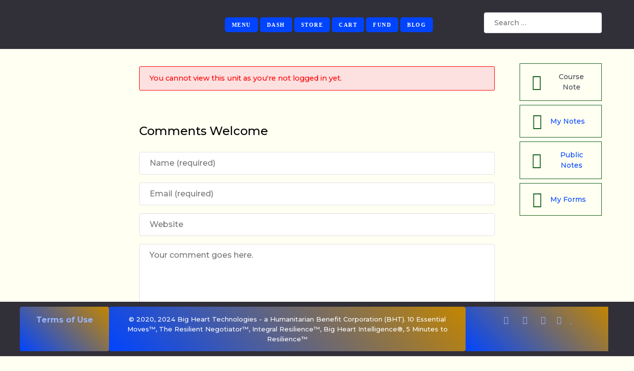

--- FILE ---
content_type: text/html; charset=UTF-8
request_url: https://resiliencemultiplier.com/module-4/why-character-is-destiny-2-2/
body_size: 22053
content:
                    <!DOCTYPE html>
<html lang="en-US" dir="ltr">
                <head>
    
            <meta name="viewport" content="width=device-width, initial-scale=1.0">
        <meta http-equiv="X-UA-Compatible" content="IE=edge" />
        

        
            <meta http-equiv="Content-Type" content="text/html; charset=UTF-8" />
    <link rel="profile" href="http://gmpg.org/xfn/11" />
    <link rel="pingback" href="https://resiliencemultiplier.com/xmlrpc.php" />
    <title>Character is Destiny &#8211; Big Heart Technologies</title>
<meta name='robots' content='max-image-preview:large' />
<link rel='dns-prefetch' href='//code.jquery.com' />
<link rel="alternate" type="application/rss+xml" title="Big Heart Technologies &raquo; Character is Destiny Comments Feed" href="https://resiliencemultiplier.com/module-4/why-character-is-destiny-2-2/feed/" />
<script type="text/javascript">
window._wpemojiSettings = {"baseUrl":"https:\/\/s.w.org\/images\/core\/emoji\/14.0.0\/72x72\/","ext":".png","svgUrl":"https:\/\/s.w.org\/images\/core\/emoji\/14.0.0\/svg\/","svgExt":".svg","source":{"concatemoji":"https:\/\/resiliencemultiplier.com\/wp-includes\/js\/wp-emoji-release.min.js?ver=6.2.8"}};
/*! This file is auto-generated */
!function(e,a,t){var n,r,o,i=a.createElement("canvas"),p=i.getContext&&i.getContext("2d");function s(e,t){p.clearRect(0,0,i.width,i.height),p.fillText(e,0,0);e=i.toDataURL();return p.clearRect(0,0,i.width,i.height),p.fillText(t,0,0),e===i.toDataURL()}function c(e){var t=a.createElement("script");t.src=e,t.defer=t.type="text/javascript",a.getElementsByTagName("head")[0].appendChild(t)}for(o=Array("flag","emoji"),t.supports={everything:!0,everythingExceptFlag:!0},r=0;r<o.length;r++)t.supports[o[r]]=function(e){if(p&&p.fillText)switch(p.textBaseline="top",p.font="600 32px Arial",e){case"flag":return s("\ud83c\udff3\ufe0f\u200d\u26a7\ufe0f","\ud83c\udff3\ufe0f\u200b\u26a7\ufe0f")?!1:!s("\ud83c\uddfa\ud83c\uddf3","\ud83c\uddfa\u200b\ud83c\uddf3")&&!s("\ud83c\udff4\udb40\udc67\udb40\udc62\udb40\udc65\udb40\udc6e\udb40\udc67\udb40\udc7f","\ud83c\udff4\u200b\udb40\udc67\u200b\udb40\udc62\u200b\udb40\udc65\u200b\udb40\udc6e\u200b\udb40\udc67\u200b\udb40\udc7f");case"emoji":return!s("\ud83e\udef1\ud83c\udffb\u200d\ud83e\udef2\ud83c\udfff","\ud83e\udef1\ud83c\udffb\u200b\ud83e\udef2\ud83c\udfff")}return!1}(o[r]),t.supports.everything=t.supports.everything&&t.supports[o[r]],"flag"!==o[r]&&(t.supports.everythingExceptFlag=t.supports.everythingExceptFlag&&t.supports[o[r]]);t.supports.everythingExceptFlag=t.supports.everythingExceptFlag&&!t.supports.flag,t.DOMReady=!1,t.readyCallback=function(){t.DOMReady=!0},t.supports.everything||(n=function(){t.readyCallback()},a.addEventListener?(a.addEventListener("DOMContentLoaded",n,!1),e.addEventListener("load",n,!1)):(e.attachEvent("onload",n),a.attachEvent("onreadystatechange",function(){"complete"===a.readyState&&t.readyCallback()})),(e=t.source||{}).concatemoji?c(e.concatemoji):e.wpemoji&&e.twemoji&&(c(e.twemoji),c(e.wpemoji)))}(window,document,window._wpemojiSettings);
</script>
<style type="text/css">
img.wp-smiley,
img.emoji {
	display: inline !important;
	border: none !important;
	box-shadow: none !important;
	height: 1em !important;
	width: 1em !important;
	margin: 0 0.07em !important;
	vertical-align: -0.1em !important;
	background: none !important;
	padding: 0 !important;
}
</style>
	<link rel='stylesheet' id='formidable-css' href='https://resiliencemultiplier.com/wp-content/plugins/formidable/css/formidableforms.css?ver=7192254' type='text/css' media='all' />
<link rel='stylesheet' id='wp-block-library-css' href='https://resiliencemultiplier.com/wp-includes/css/dist/block-library/style.min.css?ver=6.2.8' type='text/css' media='all' />
<link rel='stylesheet' id='wc-blocks-style-css' href='https://resiliencemultiplier.com/wp-content/plugins/woo-gutenberg-products-block/build/wc-blocks.css?ver=10.7.0' type='text/css' media='all' />
<link rel='stylesheet' id='wc-blocks-style-active-filters-css' href='https://resiliencemultiplier.com/wp-content/plugins/woo-gutenberg-products-block/build/active-filters.css?ver=10.7.0' type='text/css' media='all' />
<link rel='stylesheet' id='wc-blocks-style-all-products-css' href='https://resiliencemultiplier.com/wp-content/plugins/woo-gutenberg-products-block/build/all-products.css?ver=10.7.0' type='text/css' media='all' />
<link rel='stylesheet' id='wc-blocks-style-all-reviews-css' href='https://resiliencemultiplier.com/wp-content/plugins/woo-gutenberg-products-block/build/all-reviews.css?ver=10.7.0' type='text/css' media='all' />
<link rel='stylesheet' id='wc-blocks-style-attribute-filter-css' href='https://resiliencemultiplier.com/wp-content/plugins/woo-gutenberg-products-block/build/attribute-filter.css?ver=10.7.0' type='text/css' media='all' />
<link rel='stylesheet' id='wc-blocks-packages-style-css' href='https://resiliencemultiplier.com/wp-content/plugins/woo-gutenberg-products-block/build/packages-style.css?ver=10.7.0' type='text/css' media='all' />
<link rel='stylesheet' id='wc-blocks-style-breadcrumbs-css' href='https://resiliencemultiplier.com/wp-content/plugins/woo-gutenberg-products-block/build/breadcrumbs.css?ver=10.7.0' type='text/css' media='all' />
<link rel='stylesheet' id='wc-blocks-style-catalog-sorting-css' href='https://resiliencemultiplier.com/wp-content/plugins/woo-gutenberg-products-block/build/catalog-sorting.css?ver=10.7.0' type='text/css' media='all' />
<link rel='stylesheet' id='wc-blocks-style-customer-account-css' href='https://resiliencemultiplier.com/wp-content/plugins/woo-gutenberg-products-block/build/customer-account.css?ver=10.7.0' type='text/css' media='all' />
<link rel='stylesheet' id='wc-blocks-style-featured-category-css' href='https://resiliencemultiplier.com/wp-content/plugins/woo-gutenberg-products-block/build/featured-category.css?ver=10.7.0' type='text/css' media='all' />
<link rel='stylesheet' id='wc-blocks-style-featured-product-css' href='https://resiliencemultiplier.com/wp-content/plugins/woo-gutenberg-products-block/build/featured-product.css?ver=10.7.0' type='text/css' media='all' />
<link rel='stylesheet' id='wc-blocks-style-mini-cart-css' href='https://resiliencemultiplier.com/wp-content/plugins/woo-gutenberg-products-block/build/mini-cart.css?ver=10.7.0' type='text/css' media='all' />
<link rel='stylesheet' id='wc-blocks-style-price-filter-css' href='https://resiliencemultiplier.com/wp-content/plugins/woo-gutenberg-products-block/build/price-filter.css?ver=10.7.0' type='text/css' media='all' />
<link rel='stylesheet' id='wc-blocks-style-product-add-to-cart-css' href='https://resiliencemultiplier.com/wp-content/plugins/woo-gutenberg-products-block/build/product-add-to-cart.css?ver=10.7.0' type='text/css' media='all' />
<link rel='stylesheet' id='wc-blocks-style-product-button-css' href='https://resiliencemultiplier.com/wp-content/plugins/woo-gutenberg-products-block/build/product-button.css?ver=10.7.0' type='text/css' media='all' />
<link rel='stylesheet' id='wc-blocks-style-product-categories-css' href='https://resiliencemultiplier.com/wp-content/plugins/woo-gutenberg-products-block/build/product-categories.css?ver=10.7.0' type='text/css' media='all' />
<link rel='stylesheet' id='wc-blocks-style-product-image-css' href='https://resiliencemultiplier.com/wp-content/plugins/woo-gutenberg-products-block/build/product-image.css?ver=10.7.0' type='text/css' media='all' />
<link rel='stylesheet' id='wc-blocks-style-product-image-gallery-css' href='https://resiliencemultiplier.com/wp-content/plugins/woo-gutenberg-products-block/build/product-image-gallery.css?ver=10.7.0' type='text/css' media='all' />
<link rel='stylesheet' id='wc-blocks-style-product-query-css' href='https://resiliencemultiplier.com/wp-content/plugins/woo-gutenberg-products-block/build/product-query.css?ver=10.7.0' type='text/css' media='all' />
<link rel='stylesheet' id='wc-blocks-style-product-rating-css' href='https://resiliencemultiplier.com/wp-content/plugins/woo-gutenberg-products-block/build/product-rating.css?ver=10.7.0' type='text/css' media='all' />
<link rel='stylesheet' id='wc-blocks-style-product-results-count-css' href='https://resiliencemultiplier.com/wp-content/plugins/woo-gutenberg-products-block/build/product-results-count.css?ver=10.7.0' type='text/css' media='all' />
<link rel='stylesheet' id='wc-blocks-style-product-reviews-css' href='https://resiliencemultiplier.com/wp-content/plugins/woo-gutenberg-products-block/build/product-reviews.css?ver=10.7.0' type='text/css' media='all' />
<link rel='stylesheet' id='wc-blocks-style-product-sale-badge-css' href='https://resiliencemultiplier.com/wp-content/plugins/woo-gutenberg-products-block/build/product-sale-badge.css?ver=10.7.0' type='text/css' media='all' />
<link rel='stylesheet' id='wc-blocks-style-product-search-css' href='https://resiliencemultiplier.com/wp-content/plugins/woo-gutenberg-products-block/build/product-search.css?ver=10.7.0' type='text/css' media='all' />
<link rel='stylesheet' id='wc-blocks-style-product-sku-css' href='https://resiliencemultiplier.com/wp-content/plugins/woo-gutenberg-products-block/build/product-sku.css?ver=10.7.0' type='text/css' media='all' />
<link rel='stylesheet' id='wc-blocks-style-product-stock-indicator-css' href='https://resiliencemultiplier.com/wp-content/plugins/woo-gutenberg-products-block/build/product-stock-indicator.css?ver=10.7.0' type='text/css' media='all' />
<link rel='stylesheet' id='wc-blocks-style-product-summary-css' href='https://resiliencemultiplier.com/wp-content/plugins/woo-gutenberg-products-block/build/product-summary.css?ver=10.7.0' type='text/css' media='all' />
<link rel='stylesheet' id='wc-blocks-style-product-title-css' href='https://resiliencemultiplier.com/wp-content/plugins/woo-gutenberg-products-block/build/product-title.css?ver=10.7.0' type='text/css' media='all' />
<link rel='stylesheet' id='wc-blocks-style-rating-filter-css' href='https://resiliencemultiplier.com/wp-content/plugins/woo-gutenberg-products-block/build/rating-filter.css?ver=10.7.0' type='text/css' media='all' />
<link rel='stylesheet' id='wc-blocks-style-reviews-by-category-css' href='https://resiliencemultiplier.com/wp-content/plugins/woo-gutenberg-products-block/build/reviews-by-category.css?ver=10.7.0' type='text/css' media='all' />
<link rel='stylesheet' id='wc-blocks-style-reviews-by-product-css' href='https://resiliencemultiplier.com/wp-content/plugins/woo-gutenberg-products-block/build/reviews-by-product.css?ver=10.7.0' type='text/css' media='all' />
<link rel='stylesheet' id='wc-blocks-style-product-details-css' href='https://resiliencemultiplier.com/wp-content/plugins/woo-gutenberg-products-block/build/product-details.css?ver=10.7.0' type='text/css' media='all' />
<link rel='stylesheet' id='wc-blocks-style-single-product-css' href='https://resiliencemultiplier.com/wp-content/plugins/woo-gutenberg-products-block/build/single-product.css?ver=10.7.0' type='text/css' media='all' />
<link rel='stylesheet' id='wc-blocks-style-stock-filter-css' href='https://resiliencemultiplier.com/wp-content/plugins/woo-gutenberg-products-block/build/stock-filter.css?ver=10.7.0' type='text/css' media='all' />
<link rel='stylesheet' id='wc-blocks-style-cart-css' href='https://resiliencemultiplier.com/wp-content/plugins/woo-gutenberg-products-block/build/cart.css?ver=10.7.0' type='text/css' media='all' />
<link rel='stylesheet' id='wc-blocks-style-checkout-css' href='https://resiliencemultiplier.com/wp-content/plugins/woo-gutenberg-products-block/build/checkout.css?ver=10.7.0' type='text/css' media='all' />
<link rel='stylesheet' id='wc-blocks-style-mini-cart-contents-css' href='https://resiliencemultiplier.com/wp-content/plugins/woo-gutenberg-products-block/build/mini-cart-contents.css?ver=10.7.0' type='text/css' media='all' />
<link rel='stylesheet' id='classic-theme-styles-css' href='https://resiliencemultiplier.com/wp-includes/css/classic-themes.min.css?ver=6.2.8' type='text/css' media='all' />
<style id='global-styles-inline-css' type='text/css'>
body{--wp--preset--color--black: #000000;--wp--preset--color--cyan-bluish-gray: #abb8c3;--wp--preset--color--white: #ffffff;--wp--preset--color--pale-pink: #f78da7;--wp--preset--color--vivid-red: #cf2e2e;--wp--preset--color--luminous-vivid-orange: #ff6900;--wp--preset--color--luminous-vivid-amber: #fcb900;--wp--preset--color--light-green-cyan: #7bdcb5;--wp--preset--color--vivid-green-cyan: #00d084;--wp--preset--color--pale-cyan-blue: #8ed1fc;--wp--preset--color--vivid-cyan-blue: #0693e3;--wp--preset--color--vivid-purple: #9b51e0;--wp--preset--gradient--vivid-cyan-blue-to-vivid-purple: linear-gradient(135deg,rgba(6,147,227,1) 0%,rgb(155,81,224) 100%);--wp--preset--gradient--light-green-cyan-to-vivid-green-cyan: linear-gradient(135deg,rgb(122,220,180) 0%,rgb(0,208,130) 100%);--wp--preset--gradient--luminous-vivid-amber-to-luminous-vivid-orange: linear-gradient(135deg,rgba(252,185,0,1) 0%,rgba(255,105,0,1) 100%);--wp--preset--gradient--luminous-vivid-orange-to-vivid-red: linear-gradient(135deg,rgba(255,105,0,1) 0%,rgb(207,46,46) 100%);--wp--preset--gradient--very-light-gray-to-cyan-bluish-gray: linear-gradient(135deg,rgb(238,238,238) 0%,rgb(169,184,195) 100%);--wp--preset--gradient--cool-to-warm-spectrum: linear-gradient(135deg,rgb(74,234,220) 0%,rgb(151,120,209) 20%,rgb(207,42,186) 40%,rgb(238,44,130) 60%,rgb(251,105,98) 80%,rgb(254,248,76) 100%);--wp--preset--gradient--blush-light-purple: linear-gradient(135deg,rgb(255,206,236) 0%,rgb(152,150,240) 100%);--wp--preset--gradient--blush-bordeaux: linear-gradient(135deg,rgb(254,205,165) 0%,rgb(254,45,45) 50%,rgb(107,0,62) 100%);--wp--preset--gradient--luminous-dusk: linear-gradient(135deg,rgb(255,203,112) 0%,rgb(199,81,192) 50%,rgb(65,88,208) 100%);--wp--preset--gradient--pale-ocean: linear-gradient(135deg,rgb(255,245,203) 0%,rgb(182,227,212) 50%,rgb(51,167,181) 100%);--wp--preset--gradient--electric-grass: linear-gradient(135deg,rgb(202,248,128) 0%,rgb(113,206,126) 100%);--wp--preset--gradient--midnight: linear-gradient(135deg,rgb(2,3,129) 0%,rgb(40,116,252) 100%);--wp--preset--duotone--dark-grayscale: url('#wp-duotone-dark-grayscale');--wp--preset--duotone--grayscale: url('#wp-duotone-grayscale');--wp--preset--duotone--purple-yellow: url('#wp-duotone-purple-yellow');--wp--preset--duotone--blue-red: url('#wp-duotone-blue-red');--wp--preset--duotone--midnight: url('#wp-duotone-midnight');--wp--preset--duotone--magenta-yellow: url('#wp-duotone-magenta-yellow');--wp--preset--duotone--purple-green: url('#wp-duotone-purple-green');--wp--preset--duotone--blue-orange: url('#wp-duotone-blue-orange');--wp--preset--font-size--small: 13px;--wp--preset--font-size--medium: 20px;--wp--preset--font-size--large: 36px;--wp--preset--font-size--x-large: 42px;--wp--preset--spacing--20: 0.44rem;--wp--preset--spacing--30: 0.67rem;--wp--preset--spacing--40: 1rem;--wp--preset--spacing--50: 1.5rem;--wp--preset--spacing--60: 2.25rem;--wp--preset--spacing--70: 3.38rem;--wp--preset--spacing--80: 5.06rem;--wp--preset--shadow--natural: 6px 6px 9px rgba(0, 0, 0, 0.2);--wp--preset--shadow--deep: 12px 12px 50px rgba(0, 0, 0, 0.4);--wp--preset--shadow--sharp: 6px 6px 0px rgba(0, 0, 0, 0.2);--wp--preset--shadow--outlined: 6px 6px 0px -3px rgba(255, 255, 255, 1), 6px 6px rgba(0, 0, 0, 1);--wp--preset--shadow--crisp: 6px 6px 0px rgba(0, 0, 0, 1);}:where(.is-layout-flex){gap: 0.5em;}body .is-layout-flow > .alignleft{float: left;margin-inline-start: 0;margin-inline-end: 2em;}body .is-layout-flow > .alignright{float: right;margin-inline-start: 2em;margin-inline-end: 0;}body .is-layout-flow > .aligncenter{margin-left: auto !important;margin-right: auto !important;}body .is-layout-constrained > .alignleft{float: left;margin-inline-start: 0;margin-inline-end: 2em;}body .is-layout-constrained > .alignright{float: right;margin-inline-start: 2em;margin-inline-end: 0;}body .is-layout-constrained > .aligncenter{margin-left: auto !important;margin-right: auto !important;}body .is-layout-constrained > :where(:not(.alignleft):not(.alignright):not(.alignfull)){max-width: var(--wp--style--global--content-size);margin-left: auto !important;margin-right: auto !important;}body .is-layout-constrained > .alignwide{max-width: var(--wp--style--global--wide-size);}body .is-layout-flex{display: flex;}body .is-layout-flex{flex-wrap: wrap;align-items: center;}body .is-layout-flex > *{margin: 0;}:where(.wp-block-columns.is-layout-flex){gap: 2em;}.has-black-color{color: var(--wp--preset--color--black) !important;}.has-cyan-bluish-gray-color{color: var(--wp--preset--color--cyan-bluish-gray) !important;}.has-white-color{color: var(--wp--preset--color--white) !important;}.has-pale-pink-color{color: var(--wp--preset--color--pale-pink) !important;}.has-vivid-red-color{color: var(--wp--preset--color--vivid-red) !important;}.has-luminous-vivid-orange-color{color: var(--wp--preset--color--luminous-vivid-orange) !important;}.has-luminous-vivid-amber-color{color: var(--wp--preset--color--luminous-vivid-amber) !important;}.has-light-green-cyan-color{color: var(--wp--preset--color--light-green-cyan) !important;}.has-vivid-green-cyan-color{color: var(--wp--preset--color--vivid-green-cyan) !important;}.has-pale-cyan-blue-color{color: var(--wp--preset--color--pale-cyan-blue) !important;}.has-vivid-cyan-blue-color{color: var(--wp--preset--color--vivid-cyan-blue) !important;}.has-vivid-purple-color{color: var(--wp--preset--color--vivid-purple) !important;}.has-black-background-color{background-color: var(--wp--preset--color--black) !important;}.has-cyan-bluish-gray-background-color{background-color: var(--wp--preset--color--cyan-bluish-gray) !important;}.has-white-background-color{background-color: var(--wp--preset--color--white) !important;}.has-pale-pink-background-color{background-color: var(--wp--preset--color--pale-pink) !important;}.has-vivid-red-background-color{background-color: var(--wp--preset--color--vivid-red) !important;}.has-luminous-vivid-orange-background-color{background-color: var(--wp--preset--color--luminous-vivid-orange) !important;}.has-luminous-vivid-amber-background-color{background-color: var(--wp--preset--color--luminous-vivid-amber) !important;}.has-light-green-cyan-background-color{background-color: var(--wp--preset--color--light-green-cyan) !important;}.has-vivid-green-cyan-background-color{background-color: var(--wp--preset--color--vivid-green-cyan) !important;}.has-pale-cyan-blue-background-color{background-color: var(--wp--preset--color--pale-cyan-blue) !important;}.has-vivid-cyan-blue-background-color{background-color: var(--wp--preset--color--vivid-cyan-blue) !important;}.has-vivid-purple-background-color{background-color: var(--wp--preset--color--vivid-purple) !important;}.has-black-border-color{border-color: var(--wp--preset--color--black) !important;}.has-cyan-bluish-gray-border-color{border-color: var(--wp--preset--color--cyan-bluish-gray) !important;}.has-white-border-color{border-color: var(--wp--preset--color--white) !important;}.has-pale-pink-border-color{border-color: var(--wp--preset--color--pale-pink) !important;}.has-vivid-red-border-color{border-color: var(--wp--preset--color--vivid-red) !important;}.has-luminous-vivid-orange-border-color{border-color: var(--wp--preset--color--luminous-vivid-orange) !important;}.has-luminous-vivid-amber-border-color{border-color: var(--wp--preset--color--luminous-vivid-amber) !important;}.has-light-green-cyan-border-color{border-color: var(--wp--preset--color--light-green-cyan) !important;}.has-vivid-green-cyan-border-color{border-color: var(--wp--preset--color--vivid-green-cyan) !important;}.has-pale-cyan-blue-border-color{border-color: var(--wp--preset--color--pale-cyan-blue) !important;}.has-vivid-cyan-blue-border-color{border-color: var(--wp--preset--color--vivid-cyan-blue) !important;}.has-vivid-purple-border-color{border-color: var(--wp--preset--color--vivid-purple) !important;}.has-vivid-cyan-blue-to-vivid-purple-gradient-background{background: var(--wp--preset--gradient--vivid-cyan-blue-to-vivid-purple) !important;}.has-light-green-cyan-to-vivid-green-cyan-gradient-background{background: var(--wp--preset--gradient--light-green-cyan-to-vivid-green-cyan) !important;}.has-luminous-vivid-amber-to-luminous-vivid-orange-gradient-background{background: var(--wp--preset--gradient--luminous-vivid-amber-to-luminous-vivid-orange) !important;}.has-luminous-vivid-orange-to-vivid-red-gradient-background{background: var(--wp--preset--gradient--luminous-vivid-orange-to-vivid-red) !important;}.has-very-light-gray-to-cyan-bluish-gray-gradient-background{background: var(--wp--preset--gradient--very-light-gray-to-cyan-bluish-gray) !important;}.has-cool-to-warm-spectrum-gradient-background{background: var(--wp--preset--gradient--cool-to-warm-spectrum) !important;}.has-blush-light-purple-gradient-background{background: var(--wp--preset--gradient--blush-light-purple) !important;}.has-blush-bordeaux-gradient-background{background: var(--wp--preset--gradient--blush-bordeaux) !important;}.has-luminous-dusk-gradient-background{background: var(--wp--preset--gradient--luminous-dusk) !important;}.has-pale-ocean-gradient-background{background: var(--wp--preset--gradient--pale-ocean) !important;}.has-electric-grass-gradient-background{background: var(--wp--preset--gradient--electric-grass) !important;}.has-midnight-gradient-background{background: var(--wp--preset--gradient--midnight) !important;}.has-small-font-size{font-size: var(--wp--preset--font-size--small) !important;}.has-medium-font-size{font-size: var(--wp--preset--font-size--medium) !important;}.has-large-font-size{font-size: var(--wp--preset--font-size--large) !important;}.has-x-large-font-size{font-size: var(--wp--preset--font-size--x-large) !important;}
.wp-block-navigation a:where(:not(.wp-element-button)){color: inherit;}
:where(.wp-block-columns.is-layout-flex){gap: 2em;}
.wp-block-pullquote{font-size: 1.5em;line-height: 1.6;}
</style>
<link rel='stylesheet' id='wp-courseware-note-plugin-font-styles-css' href='https://resiliencemultiplier.com/wp-content/plugins/WPCourseWareNote-1.1.3/public/assets/font-awesome/css/font-awesome.min.css?ver=1.1.0' type='text/css' media='all' />
<link rel='stylesheet' id='wp-courseware-note-plugin-jqui-styles-css' href='https://resiliencemultiplier.com/wp-content/plugins/WPCourseWareNote-1.1.3/public/assets/css/jquery-ui.min.css?ver=1.1.0' type='text/css' media='all' />
<link rel='stylesheet' id='wp-courseware-note-plugin-datatable-min-styles-css' href='https://resiliencemultiplier.com/wp-content/plugins/WPCourseWareNote-1.1.3/public/assets/css/jquery.dataTables.min.css?ver=1.1.0' type='text/css' media='all' />
<link rel='stylesheet' id='wp-courseware-note-plugin-datatable-ui-min-styles-css' href='https://resiliencemultiplier.com/wp-content/plugins/WPCourseWareNote-1.1.3/public/assets/css/dataTables.jqueryui.min.css?ver=1.1.0' type='text/css' media='all' />
<link rel='stylesheet' id='wp-courseware-note-plugin-styles-css' href='https://resiliencemultiplier.com/wp-content/plugins/WPCourseWareNote-1.1.3/public/assets/css/wdm_wpcwn.css?ver=1.1.0' type='text/css' media='all' />
<link rel='stylesheet' id='woocommerce-layout-css' href='https://resiliencemultiplier.com/wp-content/plugins/woocommerce/assets/css/woocommerce-layout.css?ver=7.9.0' type='text/css' media='all' />
<link rel='stylesheet' id='woocommerce-smallscreen-css' href='https://resiliencemultiplier.com/wp-content/plugins/woocommerce/assets/css/woocommerce-smallscreen.css?ver=7.9.0' type='text/css' media='only screen and (max-width: 768px)' />
<link rel='stylesheet' id='woocommerce-general-css' href='https://resiliencemultiplier.com/wp-content/plugins/woocommerce/assets/css/woocommerce.css?ver=7.9.0' type='text/css' media='all' />
<style id='woocommerce-inline-inline-css' type='text/css'>
.woocommerce form .form-row .required { visibility: visible; }
</style>
<link rel='stylesheet' id='affwp-forms-css' href='https://resiliencemultiplier.com/wp-content/plugins/affiliate-wp/assets/css/forms.min.css?ver=2.15.1' type='text/css' media='all' />
<link rel='stylesheet' id='subscriptio_frontend-css' href='https://resiliencemultiplier.com/wp-content/plugins/subscriptio/assets/css/frontend.css?ver=2.3.8' type='text/css' media='all' />
<link rel='stylesheet' id='wc-gateway-ppec-frontend-css' href='https://resiliencemultiplier.com/wp-content/plugins/woocommerce-gateway-paypal-express-checkout/assets/css/wc-gateway-ppec-frontend.css?ver=2.1.3' type='text/css' media='all' />
<link rel='stylesheet' id='wpcw-frontend-css' href='https://resiliencemultiplier.com/wp-content/plugins/wp-courseware/assets/css/frontend.css?id=9d53286bba3d9ab83e2c&#038;ver=4.10.2' type='text/css' media='all' />
<link rel='stylesheet' id='wpcw-course-note-css' href='https://resiliencemultiplier.com/wp-content/plugins/wp-courseware/assets/css/coursenote.css?id=b2b610afda7c56ebf10c&#038;ver=4.10.2' type='text/css' media='all' />
<link rel='stylesheet' id='buttons-css' href='https://resiliencemultiplier.com/wp-includes/css/buttons.min.css?ver=6.2.8' type='text/css' media='all' />
<link rel='stylesheet' id='dashicons-css' href='https://resiliencemultiplier.com/wp-includes/css/dashicons.min.css?ver=6.2.8' type='text/css' media='all' />
<style id='dashicons-inline-css' type='text/css'>
[data-font="Dashicons"]:before {font-family: 'Dashicons' !important;content: attr(data-icon) !important;speak: none !important;font-weight: normal !important;font-variant: normal !important;text-transform: none !important;line-height: 1 !important;font-style: normal !important;-webkit-font-smoothing: antialiased !important;-moz-osx-font-smoothing: grayscale !important;}
</style>
<link rel='stylesheet' id='editor-buttons-css' href='https://resiliencemultiplier.com/wp-includes/css/editor.min.css?ver=6.2.8' type='text/css' media='all' />
<link rel='stylesheet' id='nucleus-css' href='https://resiliencemultiplier.com/wp-content/plugins/gantry5/engines/nucleus/css-compiled/nucleus.css?ver=6.2.8' type='text/css' media='all' />
<link rel='stylesheet' id='vital_course-css' href='https://resiliencemultiplier.com/wp-content/themes/g5_vital/custom/css-compiled/vital_course.css?ver=696a52db' type='text/css' media='all' />
<link rel='stylesheet' id='wordpress-css' href='https://resiliencemultiplier.com/wp-content/plugins/gantry5/engines/nucleus/css-compiled/wordpress.css?ver=6.2.8' type='text/css' media='all' />
<link rel='stylesheet' id='style-css' href='https://resiliencemultiplier.com/wp-content/themes/g5_vital/style.css?ver=6.2.8' type='text/css' media='all' />
<link rel='stylesheet' id='font-awesome.min-css' href='https://resiliencemultiplier.com/wp-content/plugins/gantry5/assets/css/font-awesome.min.css?ver=6.2.8' type='text/css' media='all' />
<link rel='stylesheet' id='vital-wordpress_course-css' href='https://resiliencemultiplier.com/wp-content/themes/g5_vital/custom/css-compiled/vital-wordpress_course.css?ver=6.2.8' type='text/css' media='all' />
<link rel='stylesheet' id='custom_course-css' href='https://resiliencemultiplier.com/wp-content/themes/g5_vital/custom/css-compiled/custom_course.css?ver=6.2.8' type='text/css' media='all' />
<link rel='stylesheet' id='jquery-ui-css' href='https://code.jquery.com/ui/1.12.0/themes/smoothness/jquery-ui.css?ver=6.2.8' type='text/css' media='all' />
<style id='kadence-blocks-global-variables-inline-css' type='text/css'>
:root {--global-kb-font-size-sm:clamp(0.8rem, 0.73rem + 0.217vw, 0.9rem);--global-kb-font-size-md:clamp(1.1rem, 0.995rem + 0.326vw, 1.25rem);--global-kb-font-size-lg:clamp(1.75rem, 1.576rem + 0.543vw, 2rem);--global-kb-font-size-xl:clamp(2.25rem, 1.728rem + 1.63vw, 3rem);--global-kb-font-size-xxl:clamp(2.5rem, 1.456rem + 3.26vw, 4rem);--global-kb-font-size-xxxl:clamp(2.75rem, 0.489rem + 7.065vw, 6rem);}:root {--global-palette1: #3182CE;--global-palette2: #2B6CB0;--global-palette3: #1A202C;--global-palette4: #2D3748;--global-palette5: #4A5568;--global-palette6: #718096;--global-palette7: #EDF2F7;--global-palette8: #F7FAFC;--global-palette9: #ffffff;}
</style>
<script type='text/javascript' src='https://resiliencemultiplier.com/wp-includes/js/jquery/jquery.min.js?ver=3.6.4' id='jquery-core-js'></script>
<script type='text/javascript' src='https://resiliencemultiplier.com/wp-includes/js/jquery/jquery-migrate.min.js?ver=3.4.0' id='jquery-migrate-js'></script>
<script type='text/javascript' src='https://resiliencemultiplier.com/wp-includes/js/jquery/ui/core.min.js?ver=1.13.2' id='jquery-ui-core-js'></script>
<script type='text/javascript' src='https://resiliencemultiplier.com/wp-includes/js/jquery/ui/mouse.min.js?ver=1.13.2' id='jquery-ui-mouse-js'></script>
<script type='text/javascript' src='https://resiliencemultiplier.com/wp-includes/js/jquery/ui/draggable.min.js?ver=1.13.2' id='jquery-ui-draggable-js'></script>
<script type='text/javascript' src='https://resiliencemultiplier.com/wp-includes/js/jquery/ui/resizable.min.js?ver=1.13.2' id='jquery-ui-resizable-js'></script>
<script type='text/javascript' src='https://resiliencemultiplier.com/wp-content/plugins/WPCourseWareNote-1.1.3/public/assets/js/jquery.ui.touch-punch.min.js?ver=1.1.0' id='touch-punch-script-js'></script>
<script type='text/javascript' src='https://resiliencemultiplier.com/wp-content/plugins/WPCourseWareNote-1.1.3/public/assets/js/jquery.dataTables.min.js?ver=1.1.0' id='wp-courseware-note-plugin-data-table-script-js'></script>
<script type='text/javascript' src='https://resiliencemultiplier.com/wp-content/plugins/WPCourseWareNote-1.1.3/public/assets/js/dataTables.jqueryui.min.js?ver=1.1.0' id='wp-courseware-note-plugin-datatable-ui-script-js'></script>
<script type='text/javascript' id='wp-courseware-note-plugin-script-js-extra'>
/* <![CDATA[ */
var wdm_wpcwn_ajax_object = {"ajaxurl":"https:\/\/resiliencemultiplier.com\/wp-admin\/admin-ajax.php"};
/* ]]> */
</script>
<script type='text/javascript' src='https://resiliencemultiplier.com/wp-content/plugins/WPCourseWareNote-1.1.3/public/assets/js/wdm_wpcwn.js?ver=1.1.0' id='wp-courseware-note-plugin-script-js'></script>
<script type='text/javascript' id='jquery-cookie-js-extra'>
/* <![CDATA[ */
var affwp_scripts = {"ajaxurl":"https:\/\/resiliencemultiplier.com\/wp-admin\/admin-ajax.php"};
/* ]]> */
</script>
<script type='text/javascript' src='https://resiliencemultiplier.com/wp-content/plugins/woocommerce/assets/js/jquery-cookie/jquery.cookie.min.js?ver=1.4.1-wc.7.9.0' id='jquery-cookie-js'></script>
<script type='text/javascript' id='affwp-tracking-js-extra'>
/* <![CDATA[ */
var affwp_debug_vars = {"integrations":{"stripe":"WP Simple Pay","woocommerce":"WooCommerce"},"version":"2.15.1","currency":"USD","ref_cookie":"affwp_ref","visit_cookie":"affwp_ref_visit_id","campaign_cookie":"affwp_campaign"};
/* ]]> */
</script>
<script type='text/javascript' src='https://resiliencemultiplier.com/wp-content/plugins/affiliate-wp/assets/js/tracking.min.js?ver=2.15.1' id='affwp-tracking-js'></script>
<script type='text/javascript' id='subscriptio_frontend-js-extra'>
/* <![CDATA[ */
var subscriptio_vars = {"confirm_pause":"Are you sure you want to pause this subscription?","confirm_resume":"Are you sure you want to resume this subscription?","confirm_cancel":"Are you sure you want to cancel this subscription?"};
/* ]]> */
</script>
<script type='text/javascript' src='https://resiliencemultiplier.com/wp-content/plugins/subscriptio/assets/js/frontend.js?ver=2.3.8' id='subscriptio_frontend-js'></script>
<script type='text/javascript' id='utils-js-extra'>
/* <![CDATA[ */
var userSettings = {"url":"\/","uid":"0","time":"1768575706","secure":"1"};
/* ]]> */
</script>
<script type='text/javascript' src='https://resiliencemultiplier.com/wp-includes/js/utils.min.js?ver=6.2.8' id='utils-js'></script>
<link rel="https://api.w.org/" href="https://resiliencemultiplier.com/wp-json/" /><link rel="EditURI" type="application/rsd+xml" title="RSD" href="https://resiliencemultiplier.com/xmlrpc.php?rsd" />
<link rel="wlwmanifest" type="application/wlwmanifest+xml" href="https://resiliencemultiplier.com/wp-includes/wlwmanifest.xml" />
<meta name="generator" content="WordPress 6.2.8" />
<meta name="generator" content="WooCommerce 7.9.0" />
<link rel="canonical" href="https://resiliencemultiplier.com/module-4/why-character-is-destiny-2-2/" />
<link rel='shortlink' href='https://resiliencemultiplier.com/?p=6446' />
<link rel="alternate" type="application/json+oembed" href="https://resiliencemultiplier.com/wp-json/oembed/1.0/embed?url=https%3A%2F%2Fresiliencemultiplier.com%2Fmodule-4%2Fwhy-character-is-destiny-2-2%2F" />
<link rel="alternate" type="text/xml+oembed" href="https://resiliencemultiplier.com/wp-json/oembed/1.0/embed?url=https%3A%2F%2Fresiliencemultiplier.com%2Fmodule-4%2Fwhy-character-is-destiny-2-2%2F&#038;format=xml" />
		<script type="text/javascript">
		var AFFWP = AFFWP || {};
		AFFWP.referral_var = 'ref';
		AFFWP.expiration = 365;
		AFFWP.debug = 0;


		AFFWP.referral_credit_last = 0;
		</script>
<script type="text/javascript">document.documentElement.className += " js";</script>
	<noscript><style>.woocommerce-product-gallery{ opacity: 1 !important; }</style></noscript>
	<style type="text/css">#g-right-toggle-more {
display:none;
}</style>
    <style type="text/css">@media only all and (max-width: 76.25rem) {
    #g-navigation [class*="size-"] {
        -webkit-flex-grow: 0;
        -moz-flex-grow: 0;
        flex-grow: 0;
        -ms-flex-positive: 0;
        -webkit-flex-basis: 100%;
        -moz-flex-basis: 100%;
        flex-basis: 100%;
        -ms-flex-preferred-size: 100%;
        max-width: 100%;
    }

    #g-navigation .g-block {
        -webkit-flex-grow: 0;
        -moz-flex-grow: 0;
        flex-grow: 0;
        -ms-flex-positive: 0;
        -webkit-flex-basis: 100%;
        -moz-flex-basis: 100%;
        flex-basis: 100%;
        -ms-flex-preferred-size: 100%;
    }

    g-navigation .left-toggle-buttons {
        display: none;
    }

    #g-navigation .g-content {
        margin: 0;
        padding: 0.5rem;
    }

    #g-offcanvasright,
#g-offcanvasleft,
#g-offcanvasfund {
        top: 140px;
    }
}</style>
    <style type="text/css">#wpcw_fe_course .wpcw_fe_module td.wpcw_fe_module_title_header {
    font-size: 1.125rem;
    color:#008080;
    background-color: #def5d8;
    width: 18%;
}

#wpcw_fe_course .wpcw_fe_module td.wpcw_fe_module_desc_header {
    font-size: 1.125rem;
    color:#008080;
    background-color: #def5d8;
}

#wpcw_fe_course .wpcw_fe_module td.wpcw_fe_unit_progress_header {
    font-size: 1.25rem;
    color: #008080;
    background-color: #def5d8;
}

.wpcw_checkmark,
.wpcw_circle {
    background-color: #def5d8;
}

.wpcw_checkmark {
    background-color: #186320;
}

#wpcw_fe_course tr.wpcw_fe_unit {
    font-size: 1rem;
    background: #fffff3;
}

.woocommerce .quantity .qty {
    padding: 0.375rem 4px;
}</style>
    <style type="text/css">ul.g-listing-legend {
    list-style: none;
    margin: 0;
    display: box;
    display: flex;
    flex-flow: row wrap;
}

ul.g-listing-legend li {
    flex: 0 50%;
    width: 50%;
    margin-bottom: 0;
}</style>
    <style type="text/css">.g-trn-wheel {
    background: url(https://resiliencemultiplier.com/wp-content/uploads/2019/07/TRN-Explorers-Wheel-blank.jpeg);
    width: 989px;
    height: 979px;
    position: absolute;
    top: 6rem;
    margin: 0 auto;
    left: 0;
    right: 0;
}

.g-trn-wheel span {
    font-weight: 600;
    font-size: 1.3rem;
}

span.g-trn-location-subject {
    position: absolute;
    top: 43%;
    width: 200px;
    left: 0;
    right: 0;
    margin: 0 auto;
    text-align: center;
    font-size: 1.7rem;
    font-weight: 700;
}

span.g-trn-location-future {
    position: absolute;
    top: 9%;
    width: 170px;
    left: 0;
    right: 0;
    margin: 0 auto;
    text-align: center;
}

span.g-trn-location-wisdom {
    position: absolute;
    top: 19%;
    width: 170px;
    left: 52%;
    right: 0;
    margin: 0 auto;
    text-align: center;
}

span.g-trn-location-past {
    position: absolute;
    top: 82%;
    width: 170px;
    left: 0;
    right: 0;
    margin: 0 auto;
    text-align: center;
}

span.g-trn-location-networkbrain {
    position: absolute;
    top: 75%;
    width: 170px;
    left: 0%;
    right: 52%;
    margin: 0 auto;
    text-align: center;
}

span.g-trn-location-humanity {
    position: absolute;
    top: 74%;
    width: 170px;
    left: 52%;
    right: 0;
    margin: 0 auto;
    text-align: center;
}

span.g-trn-location-beauty {
    position: absolute;
    top: 19%;
    width: 170px;
    left: 0;
    right: 52%;
    margin: 0 auto;
    text-align: center;
}

span.g-trn-location-lifeforce {
    position: absolute;
    top: 49%;
    width: 170px;
    left: 72%;
    right: 0;
    margin: 0 auto;
    text-align: center;
}

span.g-trn-location-discoveryinnovation {
    position: absolute;
    top: 47%;
    width: 170px;
    left: 0%;
    right: 73%;
    margin: 0 auto;
    text-align: center;
}</style>
    <style type="text/css">div#search--2 .search-submit {
    display:  none;
}

div#search--2  input.search-field {
    font-size: 0.875rem;
    margin-bottom: 0;
}</style>
    <style type="text/css">@media screen and (max-width: 600px) {
    .admin-bar #g-page-surround {
        margin-top: 0 !important;
        padding-top: 45px !important;
    }
}</style>
<script type="text/javascript">jQuery(document).ready(function () {

    jQuery('.post-8604 a[href*=\\#]').on('click', function (event) {
        event.preventDefault();
        jQuery('html,body').animate({ scrollTop: jQuery(this.hash).offset().top - 120 }, 500);
    });

});</script>
    <script type="text/javascript">jQuery(document).ready(function($) {
    var divHeight = $('#g-navigation').height(); 
    $('#g-page-surround').css('padding-top', divHeight+'px');
    $('#g-offcanvasleft').css('top', divHeight+'px');
    $('#g-offcanvasfund').css('top', divHeight+'px');
    $('#g-offcanvasright').css('top', divHeight+'px');
}); </script>

                
</head>

    
    <body class="gantry g-vital-style g-guidepage g-style- course_unit-template-default single single-course_unit postid-6446 site outline-course dir-ltr theme-g5_vital woocommerce-no-js yith-ctpw">
        
                    

        
        <div id="g-page-surround">
                                    

                                                        
                <section id="g-navigation">
                <div class="g-container">                                <div class="g-grid">                        

        <div class="g-block size-28 center">
             <div id="logo-6941-particle" class="g-content g-particle">            <a href="http://resiliencemultiplier.com" target="_self" title="" aria-label=""  class="g-logo g-logo-vital">
                        <img src="https://resiliencemultiplier.com/wp-content/themes/g5_vital/custom/images/IR-logo.png"  alt="" />
            </a>
            </div>
        </div>
                    

        <div class="g-block size-48 center right-toggle-buttons">
             <div id="custom-1710-particle" class="g-content g-particle">            <button class="button button-small" id="g-left-toggle-guide">MENU</button>
<button onclick="window.location.href='/my-account/'" class="button button-small nav-button">DASH</button>
<button onclick="window.location.href='/store'" class="button button-small nav-button">Store</button>
<button onclick="window.location.href='/cart'" class="button button-small nav-button">Cart</button>
<button class="button button-small" id="g-right-toggle-more">TOPIC FEED</button> <button class="button button-small" id="g-right-toggle-fund">FUND</button>
<button onclick="window.location.href='/blog'" class="button button-small nav-button">Blog</button>
            </div>
        </div>
                    

        <div class="g-block size-24">
             <div class="g-content">
                                    <div id="search--2" class="widget widget_search">

    <form role="search" method="get" class="search-form form" action="https://resiliencemultiplier.com/">
        <label>
            <span class="screen-reader-text">Search for:</span>
            <input type="search" class="search-field" placeholder="Search …" value="" name="s" title="Search for:" />
        </label>
        <input type="submit" class="search-submit button button-small" value="Search" />
    </form>

</div>
            
        </div>
        </div>
            </div>
            </div>
        
    </section>
                                        
                <section id="g-offcanvasleft">
                                        <div class="g-grid">                        

        <div class="g-block size-100">
             <div class="g-content">
                                    <div id="nav_menu-2" class="g-head-special1 widget widget_nav_menu"><div class="menu-laughing-heart-container"><ul id="menu-laughing-heart" class="menu"><li id="menu-item-5043" class="menu-item menu-item-type-post_type menu-item-object-page menu-item-5043"><a href="https://resiliencemultiplier.com/my-account/"><strong>My Dashboard</strong><hr style="height:2px; border:none; color:#00a1c4; background-color:#00a1c4;" /></a></li>
<li id="menu-item-1247" class="menu-item menu-item-type-post_type menu-item-object-post_guides menu-item-1247"><a href="https://resiliencemultiplier.com/guide/laughing-heart/about-big-heart-technologies-2/"><img src="https://resiliencemultiplier.com/wp-content/uploads/2019/03/BHT-short-medium2.png" alt=""/><span style="color: #b81e00;"></span></a></li>
<li id="menu-item-11476" class="menu-item menu-item-type-custom menu-item-object-custom menu-item-11476"><a href="https://resiliencemultiplier.com/guide/the-integral-resilience-guide/"><br/><img src="https://resiliencemultiplier.com/wp-content/uploads/2019/11/IR-JG-S.jpg"></a></li>
<li id="menu-item-82" class="menu-item menu-item-type-post_type menu-item-object-post_guides menu-item-82"><a href="https://resiliencemultiplier.com/guide/laughing-heart/acknowledgement/"><center><strong>Acknowledgement</strong></center></a></li>
<li id="menu-item-1250" class="menu-item menu-item-type-post_type menu-item-object-post_guides menu-item-1250"><a href="https://resiliencemultiplier.com/guide/laughing-heart/preamble/"><center><strong>Preamble</strong></center></a></li>
<li id="menu-item-2230" class="menu-item menu-item-type-post_type menu-item-object-post_guides menu-item-2230"><a href="https://resiliencemultiplier.com/guide/the-integral-resilience-guide/"><center><strong>A Visitors Guide to the Integral Resilience Collaborative</strong></center></a></li>
<li id="menu-item-14080" class="menu-item menu-item-type-post_type menu-item-object-page menu-item-14080"><a href="https://resiliencemultiplier.com/julian-gresser-interviewed-by-jeffrey-mishlove-new-thinking-allowed/"><center><strong>Julian Gresser interviewed by Jeffrey Mishlove – New Thinking Allowed</strong></center></a></li>
<li id="menu-item-16441" class="menu-item menu-item-type-post_type menu-item-object-page menu-item-16441"><a href="https://resiliencemultiplier.com/hhti/"><center><strong>Healthy Heavens Trust Initiative (HHTI)</center></strong></a></li>
<li id="menu-item-16442" class="menu-item menu-item-type-post_type menu-item-object-page menu-item-16442"><a href="https://resiliencemultiplier.com/safeg/"><center><strong>Empowering Resilient Communities</center></strong></a></li>
<li id="menu-item-5714" class="menu-item menu-item-type-custom menu-item-object-custom menu-item-5714"><a href="https://resiliencemultiplier.com/courses/the-resilient-negotiator-5g-challenge/"><br/><img src="https://resiliencemultiplier.com/wp-content/uploads/2019/06/tn-5g-sml.jpg"></a></li>
<li id="menu-item-7714" class="menu-item menu-item-type-custom menu-item-object-custom menu-item-7714"><a href="https://resiliencemultiplier.com/5-minutes-to-resilience-on-demand/"><br/><img src="https://resiliencemultiplier.com/wp-content/uploads/2019/08/5M2R-Store.jpg"></a></li>
<li id="menu-item-5044" class="menu-item menu-item-type-custom menu-item-object-custom menu-item-5044"><a href="https://resiliencemultiplier.com/courses/the-resilient-negotiator/"><br/><img src="https://resiliencemultiplier.com/wp-content/uploads/2019/03/TRNlaw2019-300x200.jpg"></a></li>
<li id="menu-item-8870" class="menu-item menu-item-type-custom menu-item-object-custom menu-item-8870"><a href="https://resiliencemultiplier.com/webinar-the-art-of-human-centered-lawyering/"><br/><img src="https://resiliencemultiplier.com/wp-content/uploads/2019/08/MCLE-tahcl-sm.jpg"></a></li>
<li id="menu-item-5418" class="menu-item menu-item-type-custom menu-item-object-custom menu-item-5418"><a href="https://resiliencemultiplier.com/courses/the-resilient-negotiator-gp/"><br/><img src="https://resiliencemultiplier.com/wp-content/uploads/2019/03/TRNg-2019.jpg"></a></li>
<li id="menu-item-6951" class="menu-item menu-item-type-custom menu-item-object-custom menu-item-6951"><a href="https://resiliencemultiplier.com/the-resilient-organization/"><br/><img src="https://resiliencemultiplier.com/wp-content/uploads/2019/03/TRO1W.jpg"></a></li>
<li id="menu-item-3642" class="menu-item menu-item-type-custom menu-item-object-custom menu-item-3642"><a href="https://resiliencemultiplier.com/course/my-personal-resilience-journey/"><br/><img src="https://resiliencemultiplier.com/wp-content/uploads/2020/03/MPRJ-M-1s.jpg"></a></li>
<li id="menu-item-271" class="menuitem-nolink menu-item menu-item-type-custom menu-item-object-custom menu-item-271"><a href="#"><hr style="height:2px; border:none; color:#00a1c4; background-color:#00a1c4;" /><h3><span style="color: #00989a;"><center><strong>The Role of Resilience in Health</strong></center></span></h3><hr style="height:2px; border:none; color:#00a1c4; background-color:#00a1c4;" /></a></li>
<li id="menu-item-1315" class="menu-item menu-item-type-custom menu-item-object-custom menu-item-1315"><a href="https://resiliencemultiplier.com/guide/laughing-heart/immune-compromise/"><strong>Neurobiology of Resilience</strong></a></li>
<li id="menu-item-294" class="menuitem-nolink menu-item menu-item-type-custom menu-item-object-custom menu-item-294"><a href="#"><hr style="height:2px; border:none; color:#00a1c4; background-color:#00a1c4;" /><h3><span style="color: #00989a;"><center><strong>Big Heart Intelligence and Integral Resilience</strong></center></span></h3><hr style="height:2px; border:none; color:#00a1c4; background-color:#00a1c4;" /></a></li>
<li id="menu-item-295" class="menuitem-nolink menu-item menu-item-type-custom menu-item-object-custom menu-item-295"><a href="#"><hr style="height:2px; border:none; color:#00a1c4; background-color:#00a1c4;" /><h3><span style="color: #00989a;"><center><strong>Community Health Multiplier Exchange</strong></center></span></h3><hr style="height:2px; border:none; color:#00a1c4; background-color:#00a1c4;" /></a></li>
<li id="menu-item-1238" class="menu-item menu-item-type-custom menu-item-object-custom menu-item-1238"><a href="#"><hr style="height:2px; border:none; color:#00a1c4; background-color:#00a1c4;" /><h3><span style="color: #00989a;"><center><strong>Is Resilience Universal to All Thriving Systems?</strong></center></span></h3><hr style="height:2px; border:none; color:#00a1c4; background-color:#00a1c4;" /></a></li>
<li id="menu-item-1543" class="menu-item menu-item-type-custom menu-item-object-custom menu-item-1543"><a href="#"><hr style="height:2px; border:none; color:#00a1c4; background-color:#00a1c4;" /><h3><span style="color: #00989a;"><center><strong>Connect and Engage</strong></center></span></h3><hr style="height:2px; border:none; color:#00a1c4; background-color:#00a1c4;" /></a></li>
<li id="menu-item-432" class="menu-item menu-item-type-post_type menu-item-object-post_guides menu-item-432"><a href="https://resiliencemultiplier.com/guide/laughing-heart/application-opportunities/"><strong>Application Opportunities</strong></a></li>
<li id="menu-item-262" class="menu-item menu-item-type-post_type menu-item-object-post_guides menu-item-262"><a href="https://resiliencemultiplier.com/guide/laughing-heart/about-the-author/"><strong>About the Founder and Editor</strong></a></li>
<li id="menu-item-1513" class="menu-item menu-item-type-post_type menu-item-object-post_guides menu-item-1513"><a href="https://resiliencemultiplier.com/guide/laughing-heart/general-bibliography-recommended-readings/"><strong>General Bibliography/Recommended Readings</strong></a></li>
<li id="menu-item-283" class="menu-item menu-item-type-post_type menu-item-object-post_guides menu-item-283"><a href="https://resiliencemultiplier.com/guide/laughing-heart/other-works-by-julian-gresser/"><strong>Other Works by Julian Gresser</strong></a></li>
<li id="menu-item-570" class="menu-item menu-item-type-post_type menu-item-object-page menu-item-570"><a href="https://resiliencemultiplier.com/contact-us/"><strong>Contact Us</strong></a></li>
<li id="menu-item-5776" class="menu-item menu-item-type-custom menu-item-object-custom menu-item-5776"><a href="https://resiliencemultiplier.com/5759-2/"><hr style="height:2px; border:none; color:#00a1c4; background-color:#00a1c4;" /><strong>Site Fair Use Policy</strong></a></li>
<li id="menu-item-5775" class="menu-item menu-item-type-custom menu-item-object-custom menu-item-5775"><a rel="privacy-policy" href="https://resiliencemultiplier.com/privacy-policy/"><strong>Site Privacy Policy</strong></a></li>
<li id="menu-item-5777" class="menu-item menu-item-type-custom menu-item-object-custom menu-item-5777"><a href="https://resiliencemultiplier.com/5764-2/"><strong>Terms of Use</strong></a></li>
</ul></div></div>
            
        </div>
        </div>
            </div>
            
    </section>
                                        
                <section id="g-offcanvasfund">
                                        <div class="g-grid">                        

        <div class="g-block size-100">
             <div class="g-content">
                                    <div id="text-4" class="g-head-special widget widget_text">			<div class="textwidget"><p><!-- wp:heading {"align":"center","level":3,"className":"g-head-special"} --><br />
<strong></p>
<h2 class="has-text-align-center g-head-special1"><strong>SAFE G: Empowering Resilient Communities</strong></h2>
<p></strong><br />
<!-- /wp:heading --></p>
</p>
<p><center></p>
<form action="https://www.paypal.com/cgi-bin/webscr" method="post" target="_top"> <input name="cmd" type="hidden" value="_s-xclick"> <input name="hosted_button_id" type="hidden" value="T79GPAV72PNC6"> <input title="PayPal - The safer, easier way to pay online!" alt="Donate with PayPal button" name="submit" src="https://resiliencemultiplier.com/wp-content/uploads/2020/04/paypalgifdonate.png" type="image"> <img class="aligncenter" src="https://www.paypal.com/en_US/i/scr/pixel.gif" alt="" width="1" height="1" border="0"> </form>
</p>
<p></center></p>
<p><!-- wp:paragraph --></p>
<p><strong>Mission.</strong> To empower local communities to design immediate and effective <a rel="noreferrer noopener" href="https://safeg.net/home/" target="_blank"><strong>SAFE G solutions</strong></a> that implement optical fiber wired to the home and office. Local taxpayers and ratepayers are <a rel="noreferrer noopener" href="https://resiliencemultiplier.com/15349-2/" target="_blank"><strong>entitled to this alternative to wireless</strong></a>, because they have already paid for it. Please see: <em><a rel="noreferrer noopener" href="https://resiliencemultiplier.com/meeting-the-5g-network-challenge-ringside-seat-podcast-series-3-bruce-kushnick-and-scott-mccullough/" target="_blank"><strong>Irregulators v. FCC.</strong></a></em></p>
<p><!-- /wp:paragraph --></p>
<p><!-- wp:paragraph --></p>
<p><strong>5G/AI/Internet of Things Juggernaut</strong>&nbsp;presents an imminent threat. The harms to our community’s physical and mental health, the local environment, violations of citizen’s rights to due process, property, and personal privacy are&nbsp;<strong>foreseeable and preventable</strong>. The threat is especially dangerous to our children, elderly people, those with special sensitivities, disabled persons with chronic illnesses,&nbsp;<a href="https://resiliencemultiplier.com/meeting-the-5g-network-challenge-ringside-seat-podcast-series-6-caregiver-burnout/" target="_blank" rel="noreferrer noopener"><strong>caregivers</strong></a>, and our economically disadvantaged and minority communities that have no escape in their homes or workplaces.</p>
<p><!-- /wp:paragraph --></p>
<p><!-- wp:paragraph --></p>
<p><strong>Remedy: Community Empowerment</strong>: An effective remedy begins with <strong>widespread education and training</strong> in a <strong>proven system</strong> of wise leadership, community organization, team building, and negotiation. With this purpose we have created a <a rel="noreferrer noopener" href="https://resiliencemultiplier.com/5g-collaborative-dojo/" target="_blank"><strong>5G Dojo</strong></a> to support local communities around the world that are facing similar challenges. The key is to share <a rel="noreferrer noopener" href="https://www.independent.com/2020/03/04/council-hits-big-fat-pause-button-on-5g-antennas/?fbclid=IwAR31Ki7zq7vahyiBq2HZzs_ClEcRtycai6f0HU5xZZVN7hEQX3QwT2KbRbQ" target="_blank"><strong>negotiation successes</strong></a> and practical experience, so these lessons can be immediately deployed within the network. Equally essential is to fortify <strong>community-wide resilience</strong> rapidly and effectively. (See: <a rel="noreferrer noopener" href="https://resiliencemultiplier.com/5m2r-details/" target="_blank"><strong>5 Minutes toResilience</strong></a>)</p>
<p><!-- /wp:paragraph --></p>
<p><!-- wp:paragraph --></p>
<p><strong>Our Funding Goal:</strong>&nbsp;$ 100,000</p>
<p><!-- /wp:paragraph --></p>
<p><!-- wp:paragraph --></p>
<p><strong>Donations: </strong>Please make your check or money order payable to <strong>National Institute for Science, Law, and Public Policy</strong>, designated for "<strong>SAFE G/Community Empowerment Initiative</strong>". You can contribute in two ways.</p>
<p><!-- /wp:paragraph --></p>
<p><!-- wp:paragraph --></p>
<p>o&nbsp;&nbsp;&nbsp;Simple donation with full tax deduction.</p>
<p><!-- /wp:paragraph --></p>
<p><!-- wp:paragraph --></p>
<p>o&nbsp;&nbsp;&nbsp;Partial tax deduction (at cost) with benefits. Please see benefit levels below.</p>
<p><!-- /wp:paragraph --></p>
<p><!-- wp:paragraph --></p>
<p><strong>Sponsors:&nbsp;</strong>Please&nbsp;<strong>contact us</strong>&nbsp;to discuss any questions or concerns and customized donation options.</p>
<p><!-- /wp:paragraph --></p>
</p>
<p><center></p>
<form action="https://www.paypal.com/cgi-bin/webscr" method="post" target="_top"> <input name="cmd" type="hidden" value="_s-xclick"> <input name="hosted_button_id" type="hidden" value="T79GPAV72PNC6"> <input title="PayPal - The safer, easier way to pay online!" alt="Donate with PayPal button" name="submit" src="https://resiliencemultiplier.com/wp-content/uploads/2020/04/paypalgifdonate.png" type="image"> <img class="aligncenter" src="https://www.paypal.com/en_US/i/scr/pixel.gif" alt="" width="1" height="1" border="0"> </form>
</p>
<p></center></p>
<p><!-- wp:heading {"align":"center","level":3} --></p>
<h3 class="has-text-align-center"><strong>Springs of Amethysts&nbsp;- $100</strong></h3>
<p><!-- /wp:heading --></p>
<p><!-- wp:list --></p>
<ul>
<li>Public Recognition as a Community Health Charter Sponsor</li>
<li>Signed copy of Julian Gresser, <strong><em>Piloting through Chaos—Wise Leadership/Effective Negotiation for the 21<sup>st</sup> Century</em></strong> (1995)</li>
<li>Free gift of the <strong>5 Minutes to Resilience</strong> web app</li>
</ul>
<p><!-- /wp:list --></p>
<p><!-- wp:separator --></p>
<hr class="wp-block-separator"/>
<!-- /wp:separator --></p>
<p><!-- wp:heading {"align":"center","level":3} --></p>
<h3 class="has-text-align-center"><strong>Rivulets of Moonstones - $500</strong></h3>
<p><!-- /wp:heading --></p>
<p><!-- wp:list --></p>
<ul>
<li>All of the above awards plus:</li>
<li>5 Free Copies of 5 Minutes to Resilience App</li>
<li>5 Free Copies of My Personal Resilience Journey/The Resilient Negotiator/Realizing Your Passion/Advancing Your Cause online courses</li>
</ul>
<p><!-- /wp:list --></p>
<p><!-- wp:separator --></p>
<hr class="wp-block-separator"/>
<!-- /wp:separator --></p>
<p><!-- wp:heading {"align":"center","level":3} --></p>
<h3 class="has-text-align-center"><strong>Sparkles of Opal - $1K</strong></h3>
<p><!-- /wp:heading --></p>
<p><!-- wp:list --></p>
<ul>
<li>All of the above awards plus:</li>
<li>Public Lecture in Your Honor</li>
<li>10 Free Copies of 5 Minutes to Resilience App</li>
<li>10 Free Copies of My Personal Resilience Journey/The Resilient Negotiator/Realizing Your Passion/Advancing Your Cause online courses</li>
</ul>
<p><!-- /wp:list --></p>
<p><!-- wp:separator --></p>
<hr class="wp-block-separator"/>
<!-- /wp:separator --></p>
<p><!-- wp:heading {"align":"center","level":3} --></p>
<h3 class="has-text-align-center"><strong>Fountains of Pearls - $5K</strong></h3>
<p><!-- /wp:heading --></p>
<p><!-- wp:list --></p>
<ul>
<li>All of the above awards plus:</li>
<li>½ day workshop training and consultation with any organization or company </li>
</ul>
<p><!-- /wp:list --></p>
<p><!-- wp:separator --></p>
<hr class="wp-block-separator"/>
<!-- /wp:separator --></p>
<p><!-- wp:heading {"align":"center","level":3} --></p>
<h3 class="has-text-align-center"><strong>Jade Eddies - $10K</strong></h3>
<p><!-- /wp:heading --></p>
<p><!-- wp:list --></p>
<ul>
<li>All of the above awards (except memberships) plus:</li>
<li>Two ½ day workshop, training and consultation with any organization or company of your choice </li>
<li>20 Free Copies of 5 Minutes to Resilience App</li>
<li>20 Free Copies of My Personal Resilience Journey/The Resilient Negotiator/Realizing Your Passion/Advancing Your Cause online courses</li>
</ul>
<p><!-- /wp:list --></p>
<p><!-- wp:separator --></p>
<hr class="wp-block-separator"/>
<!-- /wp:separator --></p>
<p><!-- wp:heading {"align":"center","level":3} --></p>
<h3 class="has-text-align-center"><strong>Sapphire Brooks of Laughing Hearts - $25K</strong></h3>
<p><!-- /wp:heading --></p>
<p><!-- wp:list --></p>
<ul>
<li>All of the above awards plus:</li>
<li>1 day of professional consultation and meetings</li>
</ul>
<p><!-- /wp:list --></p>
<p><!-- wp:separator --></p>
<hr class="wp-block-separator"/>
<!-- /wp:separator --></p>
<p><!-- wp:heading {"align":"center","level":3} --></p>
<h3 class="has-text-align-center"><strong>Ruby Streams of Laughing Hearts - $35K</strong></h3>
<p><!-- /wp:heading --></p>
<p><!-- wp:list --></p>
<ul>
<li>All of the above awards (except memberships) plus:</li>
<li>One full day training program with materials for organization of choice to you.</li>
<li>50 Free Copies of 5 Minutes to Resilience App</li>
<li>50 Free Copies of My Personal Resilience Journey/The Resilient Negotiator/Realizing Your Passion/Advancing Your Cause online courses</li>
</ul>
<p><!-- /wp:list --></p>
<p><!-- wp:separator --></p>
<hr class="wp-block-separator"/>
<!-- /wp:separator --></p>
<p><!-- wp:heading {"align":"center","level":3} --></p>
<h3 class="has-text-align-center"><strong>Emerald Rivers of Laughing Hearts - $50K</strong></h3>
<p><!-- /wp:heading --></p>
<p><!-- wp:list --></p>
<ul>
<li>All of the above awards plus:</li>
<li>Two full day training programs with materials for organizations of your choice</li>
<li>100 Free Copies of 5 Minutes to Resilience App</li>
<li>100 Free Copies of My Personal Resilience Journey/The Resilient Negotiator/Realizing Your Passion/Advancing Your Cause online courses</li>
</ul>
<p><!-- /wp:list --></p>
<p><!-- wp:separator --></p>
<hr class="wp-block-separator"/>
<!-- /wp:separator --></p>
<p><!-- wp:heading {"align":"center","level":3} --></p>
<h3 class="has-text-align-center"><strong>Diamond Rivers of Laughing Hearts - $100K</strong></h3>
<p><!-- /wp:heading --></p>
<p><!-- wp:list --></p>
<ul>
<li>All of the above awards plus:</li>
<li>Four full day training programs with materials for organizations of your choice.</li>
<li>200 Free Copies of 5 Minutes to Resilience App</li>
<li>200 Free Copies of My Personal Resilience Journey/The Resilient Negotiator/Realizing Your Passion/Advancing Your Cause online courses</li>
</ul>
<p><!-- /wp:list --></p>
</p>
<p><center></p>
<form action="https://www.paypal.com/cgi-bin/webscr" method="post" target="_top"> <input name="cmd" type="hidden" value="_s-xclick"> <input name="hosted_button_id" type="hidden" value="T79GPAV72PNC6"> <input title="PayPal - The safer, easier way to pay online!" alt="Donate with PayPal button" name="submit" src="https://resiliencemultiplier.com/wp-content/uploads/2020/04/paypalgifdonate.png" type="image"> <img class="aligncenter" src="https://www.paypal.com/en_US/i/scr/pixel.gif" alt="" width="1" height="1" border="0"> </form>
</p>
<p></center></p>
</div>
		</div>
            
        </div>
        </div>
            </div>
            
    </section>
                                    
                                
                
    
                <section id="g-container-main" class="g-wrapper">
                <div class="g-container">                    <div class="g-grid">                        

        <div class="g-block size-18">
             <aside id="g-aside">
            
    </aside>
        </div>
                    

        <div class="g-block size-64">
             <section id="g-mainbar">
                                        <div class="g-grid">                        

        <div class="g-block size-100">
             <div class="g-content">
                                                        
    <div class="platform-content">
        <div class="content-wrapper">
            <section class="entry">

                <article class="post-type-course_unit post-6446 course_unit type-course_unit status-publish hentry" id="post-6446">

    
                <section class="entry-header">

            
                                    
        </section>
        
                
                        <section class="entry-content">

                                                
                                <div class="wpcw-unit-wrapper ">
		<div class="wpcw-unit-single-content">
			<div class="wpcw-unit-desc">
			<div class="wpcw_fe_progress_box_wrap"><div class="wpcw_fe_progress_box wpcw_fe_progress_box_error"><p>You cannot view this unit as you're not logged in yet.</p></div></div>

                
                
                                
                
            </section>
            
                                        
    

        <section id="comments" class="comments-area">

                    <div id="responses">

                <ol class="commentlist">
                    
                </ol>

                <footer>
                    <nav id="comments-nav">
                        <div class="comments-previous"></div>
                        <div class="comments-next"></div>
                    </nav>
                </footer>
            </div>
        
        
            
            <div id="respond">
                <h3>Comments Welcome</h3>

                <p class="cancel-comment-reply"><a rel="nofollow" id="cancel-comment-reply-link" href="/module-4/why-character-is-destiny-2-2/#respond" style="display:none;">Click here to cancel reply.</a></p>

                
                    
                    <form action="https://resiliencemultiplier.com/wp-comments-post.php" method="post" id="commentform">

                        
                        
                            
                            <p>
                                <input type="text" class="inputbox respond-author" name="author" id="author" placeholder="Name (required)" value="" size="40" tabindex="1" aria-required='true' />
                            </p>
                            <p>
                                <input type="text" class="inputbox respond-email" name="email" id="email" placeholder="Email (required)" value="" size="40" tabindex="2" aria-required='true' />
                            </p>
                            <p>
                                <input type="text" class="inputbox respond-website" name="url" id="url" placeholder="Website" value="" size="40" tabindex="3">
                            </p>

                            
                        
                        <p>
                            <textarea class="inputbox respond-textarea" name="comment" id="comment" placeholder="Your comment goes here." tabindex="4"></textarea>
                        </p>

                        <p><input name="submit" class="button" type="submit" id="submit" tabindex="5" value="Submit Comment"></p>

                        <input type='hidden' name='comment_post_ID' value='6446' id='comment_post_ID' />
<input type='hidden' name='comment_parent' id='comment_parent' value='0' />

                                            </form>

                            </div>

            
        
    </section>
    

                        
        
    
</article>

            </section>
        </div> <!-- /content-wrapper -->
    </div>

    
            
    </div>
        </div>
            </div>
            
    </section>
        </div>
                    

        <div class="g-block size-18">
             <section id="g-sidebar">
                                        <div class="g-grid">                        

        <div class="g-block size-100 g-notes-links">
             <div id="custom-7971-particle" class="g-content g-particle">            <button class="my-notes g-course-note"><i class="fa fa-2x fa-file-text-o" aria-hidden="true"></i><span>Course Note</span></button>

<a href="https://resiliencemultiplier.com/wpcw-my-notes/" class="my-notes"><i class="fa fa-2x fa-book" aria-hidden="true"></i><span>My Notes</span></a>

<a href="https://resiliencemultiplier.com/wpcw-public-notes/" class="my-notes"><i class="fa fa-2x fa-comments-o" aria-hidden="true"></i><span>Public Notes</span></a>

<a href="https://resiliencemultiplier.com/my-account/my-forms" class="my-notes my-forms"><i class="fa fa-2x fa-file-text-o" aria-hidden="true"></i><span>My Forms</span></a>
            </div>
        </div>
            </div>
            
    </section>
        </div>
            </div>
    </div>
        
    </section>
    
                                                    
                <footer id="g-footer">
                <div class="g-container">                                <div class="g-grid">                        

        <div class="g-block size-15 rounded title-center center box-gradient equal-height">
             <div id="custom-4369-particle" class="g-content g-particle">            <strong><a href="https://resiliencemultiplier.com/5764-2/" target="_blank" rel="noreferrer noopener">Terms of Use</a></strong>
            </div>
        </div>
                    

        <div class="g-block size-60 rounded center title-center box-gradient">
             <div id="copyright-9098-particle" class="g-content g-particle">            <div class="g-copyright ">
    &copy;
            2020, 2024 Big Heart Technologies - a Humanitarian Benefit Corporation (BHT).  10 Essential Moves™, The Resilient Negotiator™, Integral Resilience™, Big Heart Intelligence®, 5 Minutes to Resilience™
            </div>
            </div>
        </div>
                    

        <div class="g-block size-24 box-gradient equal-height title-center center">
             <div id="social-2130-particle" class="g-content g-particle">            <div class="g-social ">
                                            <a href="https://www.facebook.com/JulianGresserAFD/" target="_blank" rel="noopener noreferrer">
                <span class="fa fa-facebook fa-fw"></span>                <span class="g-social-text"></span>            </a>
                                            <a href="https://www.linkedin.com/pub/julian-gresser/57/2a5/128" target="_blank" rel="noopener noreferrer">
                <span class="fa fa-linkedin fa-fw"></span>                <span class="g-social-text"></span>            </a>
                                            <a href="https://www.amazon.com/Piloting-Through-Chaos-Explorers-Mind-ebook/dp/B00DW7RDC6" target="_blank" rel="noopener noreferrer">
                <span class="fa fa-amazon fa-fw"></span>                <span class="g-social-text"></span>            </a>
                                            <a href="http://resiliencemultiplier.com/blog/" target="_blank" rel="noopener noreferrer">
                <span class="fa fa-newspaper-o"></span>                <span class="g-social-text"></span>            </a>
                                            <a href="http://bighearttechnologies.com/" target="_blank" rel="noopener noreferrer">
                <span class="fa fa-heart"></span>                <span class="g-social-text"></span>            </a>
            </div>
            </div>
        </div>
            </div>
            </div>
        
    </footer>
                    
                        

        </div>
                    

                    	<script type="text/javascript">
		(function () {
			var c = document.body.className;
			c = c.replace(/woocommerce-no-js/, 'woocommerce-js');
			document.body.className = c;
		})();
	</script>
	<link rel='stylesheet' id='wpachievements-notify-style-css' href='https://resiliencemultiplier.com/wp-content/plugins/wp-courseware/includes/popup/css/MetroNotificationStyle.min.css?ver=6.2.8' type='text/css' media='all' />
<script type='text/javascript' src='https://resiliencemultiplier.com/wp-includes/js/jquery/ui/controlgroup.min.js?ver=1.13.2' id='jquery-ui-controlgroup-js'></script>
<script type='text/javascript' src='https://resiliencemultiplier.com/wp-includes/js/jquery/ui/checkboxradio.min.js?ver=1.13.2' id='jquery-ui-checkboxradio-js'></script>
<script type='text/javascript' src='https://resiliencemultiplier.com/wp-includes/js/jquery/ui/button.min.js?ver=1.13.2' id='jquery-ui-button-js'></script>
<script type='text/javascript' src='https://resiliencemultiplier.com/wp-includes/js/jquery/ui/dialog.min.js?ver=1.13.2' id='jquery-ui-dialog-js'></script>
<script type='text/javascript' src='https://resiliencemultiplier.com/wp-includes/js/tinymce/wp-tinymce.php?ver=6.2.8' id='tinymce_js-js'></script>
<script type='text/javascript' src='https://resiliencemultiplier.com/wp-content/plugins/woocommerce/assets/js/jquery-blockui/jquery.blockUI.min.js?ver=2.7.0-wc.7.9.0' id='jquery-blockui-js'></script>
<script type='text/javascript' id='wc-add-to-cart-js-extra'>
/* <![CDATA[ */
var wc_add_to_cart_params = {"ajax_url":"\/wp-admin\/admin-ajax.php","wc_ajax_url":"\/?wc-ajax=%%endpoint%%","i18n_view_cart":"View cart","cart_url":"https:\/\/resiliencemultiplier.com\/cart\/","is_cart":"","cart_redirect_after_add":"yes"};
/* ]]> */
</script>
<script type='text/javascript' src='https://resiliencemultiplier.com/wp-content/plugins/woocommerce/assets/js/frontend/add-to-cart.min.js?ver=7.9.0' id='wc-add-to-cart-js'></script>
<script type='text/javascript' src='https://resiliencemultiplier.com/wp-content/plugins/woocommerce/assets/js/js-cookie/js.cookie.min.js?ver=2.1.4-wc.7.9.0' id='js-cookie-js'></script>
<script type='text/javascript' id='woocommerce-js-extra'>
/* <![CDATA[ */
var woocommerce_params = {"ajax_url":"\/wp-admin\/admin-ajax.php","wc_ajax_url":"\/?wc-ajax=%%endpoint%%"};
/* ]]> */
</script>
<script type='text/javascript' src='https://resiliencemultiplier.com/wp-content/plugins/woocommerce/assets/js/frontend/woocommerce.min.js?ver=7.9.0' id='woocommerce-js'></script>
<script type='text/javascript' src='https://resiliencemultiplier.com/wp-content/plugins/wp-courseware/assets/js/countdown.js?id=81fd492a20dad3190342&#038;ver=4.10.2' id='wpcw-countdown-js'></script>
<script type='text/javascript' src='https://resiliencemultiplier.com/wp-content/plugins/wp-courseware/assets/js/form.js?id=c970b90b570ce4ea4d55&#038;ver=4.10.2' id='wpcw-jquery-form-js'></script>
<script type='text/javascript' id='wpcw-frontend-js-extra'>
/* <![CDATA[ */
var wpcw_frontend_params = {"api_url":"https:\/\/resiliencemultiplier.com\/wp-json\/wpcw\/v1\/api\/","api_nonce":"337d9aa7f9","ajax_api_url":"\/?wpcw-ajax=%%endpoint%%","ajax_api_nonce":"cdd396c3f9","ajaxurl":"https:\/\/resiliencemultiplier.com\/wp-admin\/admin-ajax.php","enrollment_nonce":"4f6f0a40db","progress_nonce":"62169e00e0","str_uploading":"Uploading:","str_quiz_all_fields":"Please provide an answer for all of the questions on this page.","timer_units_hrs":"hrs","timer_units_mins":"mins","timer_units_secs":"secs","min_password_strength":"3","i18n_password_error":"Please enter a stronger password.","i18n_password_hint":"Hint: The password should be at least twelve characters long. To make it stronger, use upper and lower case letters, numbers, and symbols like ! \" ? $ % ^ & ).","course_progress":{"i18n_confirm_reset_unit":"Are you sure you wish to reset your progress of this Unit? This CANNOT be undone.","i18n_confirm_reset_units":"Are you sure you wish to reset your progress up to this Unit? This CANNOT be undone."}};
/* ]]> */
</script>
<script type='text/javascript' src='https://resiliencemultiplier.com/wp-content/plugins/wp-courseware/assets/js/frontend.js?id=3d4f52c13e925a36aabf&#038;ver=4.10.2' id='wpcw-frontend-js'></script>
<script type='text/javascript' id='wpcw-course-note-js-extra'>
/* <![CDATA[ */
var wpcw_course_note_params = {"api_url":"https:\/\/resiliencemultiplier.com\/wp-json\/wpcw\/v1\/api\/","api_nonce":"337d9aa7f9","ajax_api_url":"\/?wpcw-ajax=%%endpoint%%","ajax_api_nonce":"cdd396c3f9","delete_note_confirm":"Are you sure you wish to delete your note?"};
/* ]]> */
</script>
<script type='text/javascript' src='https://resiliencemultiplier.com/wp-content/plugins/wp-courseware/assets/js/coursenote.js?id=06215dc51b15144ba398&#038;ver=4.10.2' id='wpcw-course-note-js'></script>
<script type='text/javascript' src='https://resiliencemultiplier.com/wp-admin/js/editor.min.js?ver=6.2.8' id='editor-js'></script>
<script type='text/javascript' id='editor-js-after'>
window.wp.oldEditor = window.wp.editor;
</script>
<script type='text/javascript' id='quicktags-js-extra'>
/* <![CDATA[ */
var quicktagsL10n = {"closeAllOpenTags":"Close all open tags","closeTags":"close tags","enterURL":"Enter the URL","enterImageURL":"Enter the URL of the image","enterImageDescription":"Enter a description of the image","textdirection":"text direction","toggleTextdirection":"Toggle Editor Text Direction","dfw":"Distraction-free writing mode","strong":"Bold","strongClose":"Close bold tag","em":"Italic","emClose":"Close italic tag","link":"Insert link","blockquote":"Blockquote","blockquoteClose":"Close blockquote tag","del":"Deleted text (strikethrough)","delClose":"Close deleted text tag","ins":"Inserted text","insClose":"Close inserted text tag","image":"Insert image","ul":"Bulleted list","ulClose":"Close bulleted list tag","ol":"Numbered list","olClose":"Close numbered list tag","li":"List item","liClose":"Close list item tag","code":"Code","codeClose":"Close code tag","more":"Insert Read More tag"};
/* ]]> */
</script>
<script type='text/javascript' src='https://resiliencemultiplier.com/wp-includes/js/quicktags.min.js?ver=6.2.8' id='quicktags-js'></script>
<script type='text/javascript' src='https://resiliencemultiplier.com/wp-includes/js/dist/vendor/wp-polyfill-inert.min.js?ver=3.1.2' id='wp-polyfill-inert-js'></script>
<script type='text/javascript' src='https://resiliencemultiplier.com/wp-includes/js/dist/vendor/regenerator-runtime.min.js?ver=0.13.11' id='regenerator-runtime-js'></script>
<script type='text/javascript' src='https://resiliencemultiplier.com/wp-includes/js/dist/vendor/wp-polyfill.min.js?ver=3.15.0' id='wp-polyfill-js'></script>
<script type='text/javascript' src='https://resiliencemultiplier.com/wp-includes/js/dist/dom-ready.min.js?ver=392bdd43726760d1f3ca' id='wp-dom-ready-js'></script>
<script type='text/javascript' src='https://resiliencemultiplier.com/wp-includes/js/dist/hooks.min.js?ver=4169d3cf8e8d95a3d6d5' id='wp-hooks-js'></script>
<script type='text/javascript' src='https://resiliencemultiplier.com/wp-includes/js/dist/i18n.min.js?ver=9e794f35a71bb98672ae' id='wp-i18n-js'></script>
<script type='text/javascript' id='wp-i18n-js-after'>
wp.i18n.setLocaleData( { 'text direction\u0004ltr': [ 'ltr' ] } );
</script>
<script type='text/javascript' src='https://resiliencemultiplier.com/wp-includes/js/dist/a11y.min.js?ver=ecce20f002eda4c19664' id='wp-a11y-js'></script>
<script type='text/javascript' id='wplink-js-extra'>
/* <![CDATA[ */
var wpLinkL10n = {"title":"Insert\/edit link","update":"Update","save":"Add Link","noTitle":"(no title)","noMatchesFound":"No results found.","linkSelected":"Link selected.","linkInserted":"Link inserted.","minInputLength":"3"};
/* ]]> */
</script>
<script type='text/javascript' src='https://resiliencemultiplier.com/wp-includes/js/wplink.min.js?ver=6.2.8' id='wplink-js'></script>
<script type='text/javascript' src='https://resiliencemultiplier.com/wp-includes/js/jquery/ui/menu.min.js?ver=1.13.2' id='jquery-ui-menu-js'></script>
<script type='text/javascript' id='jquery-ui-autocomplete-js-extra'>
/* <![CDATA[ */
var uiAutocompleteL10n = {"noResults":"No results found.","oneResult":"1 result found. Use up and down arrow keys to navigate.","manyResults":"%d results found. Use up and down arrow keys to navigate.","itemSelected":"Item selected."};
/* ]]> */
</script>
<script type='text/javascript' src='https://resiliencemultiplier.com/wp-includes/js/jquery/ui/autocomplete.min.js?ver=1.13.2' id='jquery-ui-autocomplete-js'></script>
<script type='text/javascript' id='thickbox-js-extra'>
/* <![CDATA[ */
var thickboxL10n = {"next":"Next >","prev":"< Prev","image":"Image","of":"of","close":"Close","noiframes":"This feature requires inline frames. You have iframes disabled or your browser does not support them.","loadingAnimation":"https:\/\/resiliencemultiplier.com\/wp-includes\/js\/thickbox\/loadingAnimation.gif"};
/* ]]> */
</script>
<script type='text/javascript' src='https://resiliencemultiplier.com/wp-includes/js/thickbox/thickbox.js?ver=3.1-20121105' id='thickbox-js'></script>
<script type='text/javascript' src='https://resiliencemultiplier.com/wp-includes/js/underscore.min.js?ver=1.13.4' id='underscore-js'></script>
<script type='text/javascript' src='https://resiliencemultiplier.com/wp-includes/js/shortcode.min.js?ver=6.2.8' id='shortcode-js'></script>
<script type='text/javascript' src='https://resiliencemultiplier.com/wp-admin/js/media-upload.min.js?ver=6.2.8' id='media-upload-js'></script>
<script type='text/javascript' src='https://resiliencemultiplier.com/wp-content/plugins/woocommerce-gateway-paypal-express-checkout/assets/js/wc-gateway-ppec-order-review.js?ver=2.1.3' id='wc-gateway-ppec-order-review-js'></script>
<script type='text/javascript' src='https://resiliencemultiplier.com/wp-includes/js/jquery/ui/sortable.min.js?ver=1.13.2' id='jquery-ui-sortable-js'></script>
<script type='text/javascript' src='https://resiliencemultiplier.com/wp-content/themes/g5_vital/js/toogle.sidebars.js?ver=6.2.8' id='toogle.sidebars-js'></script>
<script type='text/javascript' src='https://resiliencemultiplier.com/wp-content/themes/g5_vital/js/init.js?ver=6.2.8' id='init-js'></script>
<script type='text/javascript' src='https://resiliencemultiplier.com/wp-content/plugins/wp-courseware/includes/popup/js/MetroNotification.js?ver=6.2.8' id='wpachievements-notify-script-js'></script>
<script type='text/javascript' src='https://resiliencemultiplier.com/wp-includes/js/comment-reply.min.js?ver=6.2.8' id='comment-reply-js'></script>
<script type='text/javascript' src='https://resiliencemultiplier.com/wp-content/plugins/gantry5/assets/js/main.js?ver=6.2.8' id='main-js'></script>
		<script type="text/javascript">
		window.wp = window.wp || {};
		window.wp.editor = window.wp.editor || {};
		window.wp.editor.getDefaultSettings = function() {
			return {
				tinymce: {theme:"modern",skin:"lightgray",language:"en",formats:{alignleft: [{selector: "p,h1,h2,h3,h4,h5,h6,td,th,div,ul,ol,li", styles: {textAlign:"left"}},{selector: "img,table,dl.wp-caption", classes: "alignleft"}],aligncenter: [{selector: "p,h1,h2,h3,h4,h5,h6,td,th,div,ul,ol,li", styles: {textAlign:"center"}},{selector: "img,table,dl.wp-caption", classes: "aligncenter"}],alignright: [{selector: "p,h1,h2,h3,h4,h5,h6,td,th,div,ul,ol,li", styles: {textAlign:"right"}},{selector: "img,table,dl.wp-caption", classes: "alignright"}],strikethrough: {inline: "del"}},relative_urls:false,remove_script_host:false,convert_urls:false,browser_spellcheck:true,fix_list_elements:true,entities:"38,amp,60,lt,62,gt",entity_encoding:"raw",keep_styles:false,cache_suffix:"wp-mce-49110-20201110",resize:"vertical",menubar:false,branding:false,preview_styles:"font-family font-size font-weight font-style text-decoration text-transform",end_container_on_empty_block:true,wpeditimage_html5_captions:true,wp_lang_attr:"en-US",wp_keep_scroll_position:false,wp_shortcut_labels:{"Heading 1":"access1","Heading 2":"access2","Heading 3":"access3","Heading 4":"access4","Heading 5":"access5","Heading 6":"access6","Paragraph":"access7","Blockquote":"accessQ","Underline":"metaU","Strikethrough":"accessD","Bold":"metaB","Italic":"metaI","Code":"accessX","Align center":"accessC","Align right":"accessR","Align left":"accessL","Justify":"accessJ","Cut":"metaX","Copy":"metaC","Paste":"metaV","Select all":"metaA","Undo":"metaZ","Redo":"metaY","Bullet list":"accessU","Numbered list":"accessO","Insert\/edit image":"accessM","Insert\/edit link":"metaK","Remove link":"accessS","Toolbar Toggle":"accessZ","Insert Read More tag":"accessT","Insert Page Break tag":"accessP","Distraction-free writing mode":"accessW","Add Media":"accessM","Keyboard Shortcuts":"accessH"},content_css:"https://resiliencemultiplier.com/wp-includes/css/dashicons.min.css?ver=6.2.8,https://resiliencemultiplier.com/wp-includes/js/tinymce/skins/wordpress/wp-content.css?ver=6.2.8",toolbar1:"bold,italic,bullist,numlist,link",wpautop:false,indent:true,elementpath:false,plugins:"charmap,colorpicker,hr,lists,paste,tabfocus,textcolor,fullscreen,wordpress,wpautoresize,wpeditimage,wpemoji,wpgallery,wplink,wptextpattern"},
				quicktags: {
					buttons: 'strong,em,link,ul,ol,li,code'
				}
			};
		};

					var tinyMCEPreInit = {
				baseURL: "https://resiliencemultiplier.com/wp-includes/js/tinymce",
				suffix: ".min",
				mceInit: {},
				qtInit: {},
				load_ext: function(url,lang){var sl=tinymce.ScriptLoader;sl.markDone(url+'/langs/'+lang+'.js');sl.markDone(url+'/langs/'+lang+'_dlg.js');}
			};
					</script>
		<script type='text/javascript' src='https://resiliencemultiplier.com/wp-includes/js/tinymce/tinymce.min.js?ver=49110-20201110' id='wp-tinymce-root-js'></script>
<script type='text/javascript' src='https://resiliencemultiplier.com/wp-includes/js/tinymce/plugins/compat3x/plugin.min.js?ver=49110-20201110' id='wp-tinymce-js'></script>
<script type='text/javascript'>
tinymce.addI18n( 'en', {"Ok":"OK","Bullet list":"Bulleted list","Insert\/Edit code sample":"Insert\/edit code sample","Url":"URL","Spellcheck":"Check Spelling","Row properties":"Table row properties","Cell properties":"Table cell properties","Cols":"Columns","Paste row before":"Paste table row before","Paste row after":"Paste table row after","Cut row":"Cut table row","Copy row":"Copy table row","Merge cells":"Merge table cells","Split cell":"Split table cell","Paste is now in plain text mode. Contents will now be pasted as plain text until you toggle this option off.":"Paste is now in plain text mode. Contents will now be pasted as plain text until you toggle this option off.\n\nIf you are looking to paste rich content from Microsoft Word, try turning this option off. The editor will clean up text pasted from Word automatically.","Rich Text Area. Press ALT-F9 for menu. Press ALT-F10 for toolbar. Press ALT-0 for help":"Rich Text Area. Press Alt-Shift-H for help.","You have unsaved changes are you sure you want to navigate away?":"The changes you made will be lost if you navigate away from this page.","Your browser doesn't support direct access to the clipboard. Please use the Ctrl+X\/C\/V keyboard shortcuts instead.":"Your browser does not support direct access to the clipboard. Please use keyboard shortcuts or your browser\u2019s edit menu instead.","Edit|button":"Edit"});
tinymce.ScriptLoader.markDone( 'https://resiliencemultiplier.com/wp-includes/js/tinymce/langs/en.js' );
</script>
		<div id="wp-link-backdrop" style="display: none"></div>
		<div id="wp-link-wrap" class="wp-core-ui" style="display: none" role="dialog" aria-labelledby="link-modal-title">
		<form id="wp-link" tabindex="-1">
		<input type="hidden" id="_ajax_linking_nonce" name="_ajax_linking_nonce" value="3ab025c613" />		<h1 id="link-modal-title">Insert/edit link</h1>
		<button type="button" id="wp-link-close"><span class="screen-reader-text">
			Close		</span></button>
		<div id="link-selector">
			<div id="link-options">
				<p class="howto" id="wplink-enter-url">Enter the destination URL</p>
				<div>
					<label><span>URL</span>
					<input id="wp-link-url" type="text" aria-describedby="wplink-enter-url" /></label>
				</div>
				<div class="wp-link-text-field">
					<label><span>Link Text</span>
					<input id="wp-link-text" type="text" /></label>
				</div>
				<div class="link-target">
					<label><span></span>
					<input type="checkbox" id="wp-link-target" /> Open link in a new tab</label>
				</div>
			</div>
			<p class="howto" id="wplink-link-existing-content">Or link to existing content</p>
			<div id="search-panel">
				<div class="link-search-wrapper">
					<label>
						<span class="search-label">Search</span>
						<input type="search" id="wp-link-search" class="link-search-field" autocomplete="off" aria-describedby="wplink-link-existing-content" />
						<span class="spinner"></span>
					</label>
				</div>
				<div id="search-results" class="query-results" tabindex="0">
					<ul></ul>
					<div class="river-waiting">
						<span class="spinner"></span>
					</div>
				</div>
				<div id="most-recent-results" class="query-results" tabindex="0">
					<div class="query-notice" id="query-notice-message">
						<em class="query-notice-default">No search term specified. Showing recent items.</em>
						<em class="query-notice-hint screen-reader-text">
							Search or use up and down arrow keys to select an item.						</em>
					</div>
					<ul></ul>
					<div class="river-waiting">
						<span class="spinner"></span>
					</div>
				</div>
			</div>
		</div>
		<div class="submitbox">
			<div id="wp-link-cancel">
				<button type="button" class="button">Cancel</button>
			</div>
			<div id="wp-link-update">
				<input type="submit" value="Add Link" class="button button-primary" id="wp-link-submit" name="wp-link-submit">
			</div>
		</div>
		</form>
		</div>
			<script type="text/javascript">
        jQuery(document).ready(function ($) {
            //$( document ).ajaxStart(function() {
            //});

			
            for (var i = 0; i < document.forms.length; ++i) {
                var form = document.forms[i];
				if ($(form).attr("method") != "get") { $(form).append('<input type="hidden" name="XBYjEJhovf" value="humWO3sbn" />'); }
if ($(form).attr("method") != "get") { $(form).append('<input type="hidden" name="wgQnIpUPfi" value="5hxBOwVYNt@F" />'); }
            }

			
            $(document).on('submit', 'form', function () {
				if ($(this).attr("method") != "get") { $(this).append('<input type="hidden" name="XBYjEJhovf" value="humWO3sbn" />'); }
if ($(this).attr("method") != "get") { $(this).append('<input type="hidden" name="wgQnIpUPfi" value="5hxBOwVYNt@F" />'); }
                return true;
            });

			
            jQuery.ajaxSetup({
                beforeSend: function (e, data) {

                    //console.log(Object.getOwnPropertyNames(data).sort());
                    //console.log(data.type);

                    if (data.type !== 'POST') return;

                    if (typeof data.data === 'object' && data.data !== null) {
						data.data.append("XBYjEJhovf", "humWO3sbn");
data.data.append("wgQnIpUPfi", "5hxBOwVYNt@F");
                    }
                    else {
                        data.data =  data.data + '&XBYjEJhovf=humWO3sbn&wgQnIpUPfi=5hxBOwVYNt@F';
                    }
                }
            });

        });
	</script>
	

    

        
    </body>
</html>
